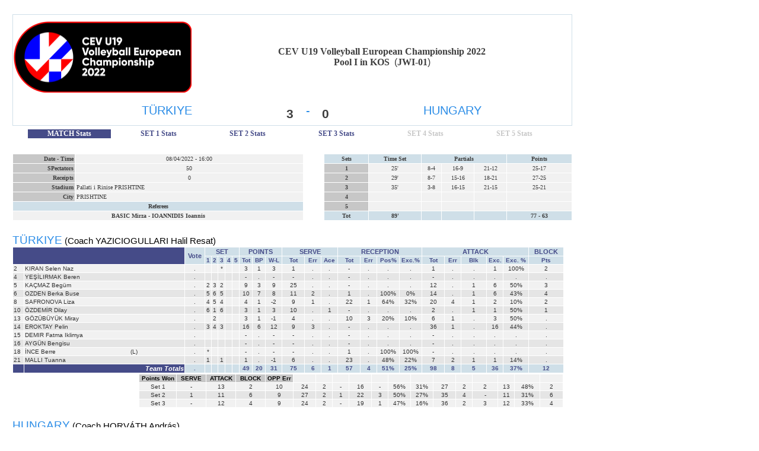

--- FILE ---
content_type: text/html; charset=utf-8
request_url: https://www-old.cev.eu/Competition-Area/MatchStatistics.aspx?ID=61045
body_size: 117186
content:



<html>
<head>
    <title>CEV - Confédération Européenne de Volleyball</title>

   <!-- Global site tag (gtag.js) - Google Analytics -->
    <script async src="https://www.googletagmanager.com/gtag/js?id=UA-151722702-1"></script>
    <script type="text/javascript">
        window.dataLayer = window.dataLayer || [];
        function gtag() { dataLayer.push(arguments); }
        gtag('js', new Date());

        gtag('config', 'UA-151722702-1');
    </script>
    

    <style type="text/css">
	    body{ 
			    margin:				0px;
			    padding:			0px;
			    font-family:		Arial, Tahoma, Verdana, Helvetica, sans-serif;
			    font-size:			10px;
			    color:				#3e3e3e;
			    font-weight:		normal;
			    background:			#ffffff; 
		    }

		table {border-collapse:	collapse;}

		img{border:	0px;}

        h1 {
	        font-size:			20px;
	        font-weight:		normal;
	        color:				#2c8de7;
        }
        h1 a {color: #2c8de7; text-decoration:none;}
        h1 a:hover {color: #2c8de7; text-decoration:underline;}

        .left {text-align:left;}
        .right {text-align:right;}
        .center {text-align:center;}
        .fleft {float:left; display:inline;}
        .fright {float:right; display:inline;}

        /* Stili per Menu */
        .SetMenuItem_Selected
        {
	        font-weight: bold;
	        font-size: 12px;
	        vertical-align: middle;
	        font-family: Verdana;
            color: #ffffff; 
            background-color: #454b88; 
            text-align: center;
            text-decoration: none;
        }
        .SetMenuItem_Enabled
        {
	        font-weight: bold;
	        font-size: 12px;
	        vertical-align: middle;
	        font-family: Verdana;
            color: #454b88;  
            text-align: center;
            text-decoration: none;
        }
        .SetMenuItem_Disabled
        {
	        font-weight: bold;
	        font-size: 12px;
	        vertical-align: middle;
	        font-family: Verdana;
            color: #c7c7c7;  
            text-align: center;
            text-decoration: none;
        }

        /* Stili per Legenda */
        .Legenda
        {
	        border-right: #F1F1F1 1px solid;
	        border-top: #F1F1F1 1px solid;
	        border-left: #F1F1F1 1px solid;
	        border-bottom: #F1F1F1 1px solid;
	        background-color: #F1F1F1;
        }
        .Legenda_td_High
        {
	        font-weight: bold;
	        font-size: 10px;
	        vertical-align: middle;
	        font-family: Verdana;
	        border-style: Solid;
	        border-color: White;
	        border-width: 1px;
	        background-color: #c7c7c7;
        }
        .Legenda_td_Header
        {
	        font-weight: bold;
	        font-size: 10px;
	        vertical-align: middle;
	        font-family: Verdana;
	        text-align: center;
	        border-style: Solid;
	        border-color: White;
	        border-width: 1px;
	        background-color: #CFDFE8;
        }
        .Legenda_td_Low
        {
	        font-size: 10px;
	        vertical-align: middle;
	        font-family: Verdana;
	        border-style: Solid;
	        border-color: White;
	        border-width: 1px;
	        background-color: #F1F1F1;
        }

        /* Stili per Tabellino */
        .TabResults
        {
	        border-right: white 1px solid;
	        border-top: white 1px solid;
	        border-left: white 1px solid;
	        border-bottom: white 1px solid;
	        background-color: white;
        }
        .TabResults_Value
        {
	        font-size: 10px;
        }
        .TabResults_td_High
        {
	        font-weight: bold;
	        font-size: 10px;
	        vertical-align: middle;
	        font-family: Verdana;
	        border-style: Solid;
	        border-color: White;
	        border-width: 1px;
	        background-color: #c7c7c7;
        }
        .TabResults_td_High_GoldenSet
        {
	        font-weight: bold;
	        font-size: 10px;
	        vertical-align: middle;
	        font-family: Verdana;
	        border-style: Solid;
	        border-color: White;
	        border-width: 1px;
	        background-color: #deda9b;
        }
        .TabResults_td_Header
        {
	        font-weight: bold;
	        font-size: 10px;
	        vertical-align: middle;
	        font-family: Verdana;
	        text-align: center;
	        border-style: Solid;
	        border-color: White;
	        border-width: 1px;
	        background-color: #CFDFE8;
        }
        .TabResults_td_Low
        {
	        font-size: 10px;
	        vertical-align: middle;
	        font-family: Verdana;
	        border-style: Solid;
	        border-color: White;
	        border-width: 1px;
	        background-color: #F1F1F1;
        }
        .TabResults_td_Low_GoldenSet
        {
	        font-size: 10px;
	        vertical-align: middle;
	        font-family: Verdana;
	        border-style: Solid;
	        border-color: White;
	        border-width: 1px;
	        background-color: #f0eba7;
        }
        .TabResults_Team
        {
	        font-weight: bold;
	        font-size: 12pt;
	        font-family: Verdana;
        }
        .TabResults_Result
        {
           font-size:	20px;
	        font-weight: bold;
	        color:	 #000000;
        }
        .TabResults_SubTitle
        {
           font-size:	12px;
	        font-weight: bold;
	        color:	 #000000;
        }
        .TabResults_NomeSquadra {
	        font-size:			20px;
	        font-weight:		normal;
	        color:				#2c8de7;
        }
        .TabResults_Label
        {
	        text-align: center;
	        font-weight: bold;
        }
        .Tabellino_NomeSquadra
        {
	        font-size:			19px;
	        font-weight:		normal;
	        color:				#2c8de7;
        }
        .Tabellino_NomeAllenatore
        {
	        font-size:			15px;
	        font-weight:		normal;
	        color:				#000000;
        }
        .CompetLogo {
    max-height: 120px;
    max-width: 300px;
    min-height: 90px;
    min-width : 10px;
    height: 120px;
}
	</style>
</head>
<body>
 <form method="post" action="./MatchStatistics.aspx?ID=61045" id="Form1">
<div class="aspNetHidden">
<input type="hidden" name="__VIEWSTATE" id="__VIEWSTATE" value="JiW7rsnl47lCQD3w/Ff7G6BMnyTy+BrNpyMbj+pJ4HKeJD/cnE+W5VNPA27ulT4wL0kgtDQhc40gqD9Bqke8gu0h+lT8l30LCkUl23FpgSXz12eX7PXSHUQCZqgYqZUTpvuP6io/9fP3FDy9J/AXpMxpx79xjXgR6ar1J9BP+r9esWLBjW7Yu0bWmpz5bPQNwxl7+GTzFjbYsRsLgt9VFYyydiYb1zBZKJBExxachLqyFgtNgqxkBkLrjr3O68xMaNjoA4qV1pL/f1WuzI4KbQ==" />
</div>

<div class="aspNetHidden">

	<input type="hidden" name="__VIEWSTATEGENERATOR" id="__VIEWSTATEGENERATOR" value="927C70B6" />
</div>
	  <div style="padding:20px; text-align: left;">
         <div style=" text-align:center;"> 
            <div id="Info_Partita">
	
                   <table id="Table1" border="0" cellpadding="1" cellspacing="0" width="930">
		<tr>
			<td colspan="2"><img src="../images/spacer.gif" height="1" width="470" alt="" /></td>
			<td><img src="../images/spacer.gif" height="1" width="30" alt="" /></td>
			<td colspan="2"><img src="../images/spacer.gif" height="1" width="310" alt="" /></td>
		</tr>
		<tr>
			<td colspan="5">
                                <table border="0" width="930" style="border-color: #CFDFE8; border-width: 1px; border-style: Solid;" cellpadding="0" cellpadding="0">
                                    <tr>
                                        <td>
                                            <table border="0" width="930" cellpadding="0" cellspacing="0">
                                                <tr>
                                                    <td class="TabResults_td_Title"><img src="../images/spacer.gif" height="10" width="250" alt="" /></td>
                                                    <td class="TabResults_td_Title"><img src="../images/spacer.gif" height="10" width="150" alt="" /></td>                                
                                                    <td class="TabResults_td_Title"><img src="../images/spacer.gif" height="10" width="30" alt="" /></td>
                                                    <td class="TabResults_td_Title"><img src="../images/spacer.gif" height="10" width="30" alt="" /></td>
                                                    <td class="TabResults_td_Title"><img src="../images/spacer.gif" height="10" width="30" alt="" /></td>
                                                    <td class="TabResults_td_Title"><img src="../images/spacer.gif" height="10" width="150" alt="" /></td>                                
                                                    <td class="TabResults_td_Title"><img src="../images/spacer.gif" height="10" width="250" alt="" /></td>
                                                </tr>
                                                <tr>
								                    <td colspan="1" valign="middle" class="TabResults_td_Title" align="center" >
									                    <table cellspacing="0" id="FormView1" style="border-collapse:collapse;">
				<tr>
					<td colspan="2">
                                                                <img class="CompetLogo" src="https://www-old.cev.eu/Modules/CompetitionLogos_300_120.aspx?ID=1347" align="absmiddle" />
                                                            </td>
				</tr>
			</table>
                                                     </td>
                                                     <td colspan="6" valign="middle" class="TabResults_td_Title" align="center" >
                                                        <span id="L_MatchInfo" class="TabResults_Team">CEV U19 Volleyball European Championship 2022<br>Pool I in KOS</span>&nbsp;&nbsp;(<span id="L_MatchFederationNumber" class="TabResults_Team">JWI-01</span>)
                                                    </td>
                                                </tr>
                                                <tr><td colspan="7">&nbsp;</td></tr>
                                                <tr>
                                                    <td colspan="7">
                                                        <!-- VARIABILI NASCOSTE -->
                                                        
                                                        
                                                        
                                                        
                                                        
                                                        
                                                    </td>
                                                </tr>                                                                                            
                                                <tr>
                                                    <td align="right"><h1><span id="L_HomeTeam">TÜRKIYE</span></h1></td>
                                                    <td align="right">
                                                                                                            
                                                    </td>                                
                                                    <td align="center"><span id="L_WonSetHome" class="TabResults_Result_Big" style="font-size:16pt;font-weight:bold;">3</span></td>
                                                    <td align="center"><h1>&nbsp;-&nbsp;</h1></td>
                                                    <td align="center"><span id="L_WonSetGuest" class="TabResults_Result_Big" style="font-size:16pt;font-weight:bold;">0</span></td>
                                                    <td align="left">
                                                        
                                                    </td>                                
                                                    <td align="left"><h1><span id="L_GuestTeam">HUNGARY</span></h1></td>
                                                </tr>
                                                                                              
                                            </table>
                                        </td>
                                    </tr>
                                </table>
                            </td>
		</tr>
		<tr>
			<td colspan="5" align="center">
                                <table border="0" width="900" cellpadding="4" cellpadding="0">
                                    <tr>
                                        <td><a id="HL_Match" class="SetMenuItem_Selected" href="MatchStatistics.aspx?ID=61045&amp;setN=0" style="display:inline-block;width:140px;">MATCH Stats</a></td>
                                        <td><a id="HL_Set1" class="SetMenuItem_Enabled" href="MatchStatistics.aspx?ID=61045&amp;setN=1" style="display:inline-block;width:140px;">SET 1 Stats</a></td>
                                        <td><a id="HL_Set2" class="SetMenuItem_Enabled" href="MatchStatistics.aspx?ID=61045&amp;setN=2" style="display:inline-block;width:140px;">SET 2 Stats</a></td>
                                        <td><a id="HL_Set3" class="SetMenuItem_Enabled" href="MatchStatistics.aspx?ID=61045&amp;setN=3" style="display:inline-block;width:140px;">SET 3 Stats</a></td>
                                        <td><a id="HL_Set4" class="SetMenuItem_Disabled" style="display:inline-block;width:140px;">SET 4 Stats</a></td>
                                        <td><a id="HL_Set5" class="SetMenuItem_Disabled" style="display:inline-block;width:140px;">SET 5 Stats</a></td>
                                    </tr>
                                </table>
                            </td>
		</tr>
		<tr>
			<td colspan="3">&nbsp;</td>
		</tr>
		<tr>
			<td colspan="2" style="width:470px" valign="top" align="center">
                                <table id="Tabellino" class="TabResults" width="100%"  border="0" cellspacing="1" cellpadding="2">
                                    <tr>
                                      <th style="width:100px" class="TabResults_td_High" align="right"><span id="Label9">Date</span>&nbsp;-&nbsp;<span id="Label10">Time</span></th>
                                      <td style="width:195px" class="TabResults_td_Low" colspan="3" align="center"><span id="L_MatchDate">08/04/2022</span>&nbsp;-&nbsp;<span id="L_MatchHour">16:00</span></td>
                                      </tr>
                                    <tr id="SpecRow">
				<th class="TabResults_td_High" align="right"><span id="Label11">SPectators</span></th>
				<td class="TabResults_td_Low" colspan="3" align="center"><span id="L_Spettatori">50</span></td>
			</tr>
			
                                    <tr>
                                     <th class="TabResults_td_High" align="right"><span id="Label12">Receipts</span></th>
                                    <td class="TabResults_td_Low" colspan="3" align="center"><span id="L_Incasso">0</span></td>
                                    </tr>
                                    <tr>
                                      <td class="TabResults_td_High" align="right"><span id="Label13">Stadium</span></td>
                                      <td class="TabResults_td_Low" colspan="3" align="left"><span id="L_Impianto">Pallati i Rinise PRISHTINE</span></td>
                                    </tr>
                                    <tr>
                                      <td class="TabResults_td_High" align="right"><span id="Label15">City</span></td>
                                      <td class="TabResults_td_Low" colspan="3" align="left"><span id="L_Citta">PRISHTINE</span></td>
                                    </tr>
                                    <tr>
                                      <td class="TabResults_td_Header" colspan="4" align="right"><span id="Label16">Referees</span></td>
                                     </tr>
                                    <tr>
                                     <td class="TabResults_td_Low" colspan="4"  align="center"><b><span id="L_Arbitro1">BASIC Mirza</span> - <span id="L_Arbitro2">IOANNIDIS Ioannis</span></b></td>
                                     </tr>
                                </table>
                            </td>
			<td style="width:30px">&nbsp;</td>
			<td colspan="2" style="width:400px" valign="top" align="center">
                                <table id="TabResults" class="TabResults" width="100%" align="left" border="0" cellpadding="2" cellspacing="1" bordercolor ="#ffffff">
				<tr>
					<td class="TabResults_td_Header" align="center"><span id="Label5" title="Points in the 1st set" class="TabResults_Label" style="display:inline-block;width:50px;">Sets</span></td>
					<td class="TabResults_td_Header" align="center"><span id="Label6" class="Label" style="display:inline-block;width:60px;">Time Set</span></td>
					<td class="TabResults_td_Header" colspan="3" align="center"><span id="Label14" class="TabResults_Label" style="display:inline-block;width:100px;">Partials</span></td>
					<td class="TabResults_td_Header" align="center"><span id="Label8" class="TabResults_Label" style="display:inline-block;width:75px;">Points</span></td>
				</tr>
				<tr>
					<td class="TabResults_td_High" align="center"><span id="Label37" title="Points in the 1st set" class="TabResults_Label">1</span></td>
					<td class="TabResults_td_Low" align="center"><span id="L_TimeSet1" class="Label">25'</span></td>
					<td class="TabResults_td_Low" align="center"><span id="L_Par11">8-4</span></td>
					<td class="TabResults_td_Low" align="center"><span id="L_Par12">16-9</span></td>
					<td class="TabResults_td_Low" align="center"><span id="L_Par13">21-12</span></td>
					<td class="TabResults_td_Low" align="center"><span id="L_Set1">25-17</span></td>
				</tr>
				<tr>
					<td class="TabResults_td_High" align="center"><span id="Label1" title="Points in the 1st set" class="TabResults_Label">2</span></td>
					<td class="TabResults_td_Low" align="center"><span id="L_TimeSet2" class="Label">29'</span></td>
					<td class="TabResults_td_Low" align="center"><span id="L_Par21">8-7</span></td>
					<td class="TabResults_td_Low" align="center"><span id="L_Par22">15-16</span></td>
					<td class="TabResults_td_Low" align="center"><span id="L_Par23">18-21</span></td>
					<td class="TabResults_td_Low" align="center"><span id="L_Set2">27-25</span></td>
				</tr>
				<tr>
					<td class="TabResults_td_High" align="center"><span id="Label4" title="Points in the 1st set" class="TabResults_Label">3</span></td>
					<td class="TabResults_td_Low" align="center"><span id="L_TimeSet3" class="Label">35'</span></td>
					<td class="TabResults_td_Low" align="center"><span id="L_Par31">3-8</span></td>
					<td class="TabResults_td_Low" align="center"><span id="L_Par32">16-15</span></td>
					<td class="TabResults_td_Low" align="center"><span id="L_Par33">21-15</span></td>
					<td class="TabResults_td_Low" align="center"><span id="L_Set3">25-21</span></td>
				</tr>
				<tr id="QuartoSet_RowSet">
					<td class="TabResults_td_High" align="center"><span id="Label7" title="Points in the 1st set" class="TabResults_Label">4</span></td>
					<td class="TabResults_td_Low" align="center"><span id="L_TimeSet4" class="Label"></span></td>
					<td class="TabResults_td_Low" align="center"><span id="L_Par41"></span></td>
					<td class="TabResults_td_Low" align="center"><span id="L_Par42"></span></td>
					<td class="TabResults_td_Low" align="center"><span id="L_Par43"></span></td>
					<td class="TabResults_td_Low" align="center"><span id="L_Set4"></span></td>
				</tr>
				<tr id="QuintoSet_RowSet">
					<td class="TabResults_td_High" align="center"><span id="Label2" title="Points in the 1st set" class="TabResults_Label">5</span></td>
					<td class="TabResults_td_Low" align="center"><span id="L_TimeSet5" class="Label"></span></td>
					<td class="TabResults_td_Low" align="center"><span id="L_Par51"></span></td>
					<td class="TabResults_td_Low" align="center"><span id="L_Par52"></span></td>
					<td class="TabResults_td_Low" align="center"><span id="L_Par53"></span></td>
					<td class="TabResults_td_Low" align="center"><span id="L_Set5"></span></td>
				</tr>
				<tr>
					<td class="TabResults_td_Header" align="center"><span id="Label3" title="Total Points" class="TabResults_Label">Tot</span></td>
					<td class="TabResults_td_Header" align="center"><span id="L_TimeSetTot" class="Label">89'</span></td>
					<td class="TabResults_td_Header"></td>
					<td class="TabResults_td_Header"></td>
					<td class="TabResults_td_Header"></td>
					<td class="TabResults_td_Header" align="center"><span id="L_Tot" class="TabResults_Label">77 - 63</span></td>
				</tr>
			</table>
			
                            </td>
		</tr>
	</table>
	
            
</div> 
          </div>
         <div style="text-align:center;">  
            <table id="TabInfo" border="0" cellpadding="1" cellspacing="0" width="930" bordercolor ="#ffffff">
	<tr>
		<td colspan="6" style="width:20px; height:20px;">&nbsp;</td>
	</tr>
	<tr>
		<td colspan="6" align="center">
                  <table cellpadding="0" cellspacing="0" border="0">
                    <tr>
                      <td align="left">
                        <span id="Nome_Casa" class="Tabellino_NomeSquadra">TÜRKIYE</span>&nbsp;<span id="Coach_Casa" class="Tabellino_NomeAllenatore">(Coach YAZICIOGULLARI Halil Resat)</span>
                      </td>
                    </tr>
                    <tr>
                      <td>
                        <div>
			<table class="bordo_do" cellspacing="0" cellpadding="1" align="Center" rules="all" bordercolor ="#ffffff" border="1" id="GV_elenco_casa" style="background-color:White;font-size:10px;width:930px;border-collapse:collapse;">
				<tr>
					<td align="center" colspan="2" rowspan="2" style="color:White;background-color:#454B88;font-size:10pt;font-weight:bold;"></td><td align="center" colspan="1" rowspan="2" style="color:#454B88;background-color:#CFDFE8;font-size:8pt;font-weight:bold;">Vote</td><td class="bordo_dx" align="center" colspan="5" rowspan="1" style="color:#454B88;background-color:#CFDFE8;font-size:8pt;font-weight:bold;">SET</td><td class="bordo_dx" align="center" colspan="3" rowspan="1" style="color:#454B88;background-color:#CFDFE8;font-size:8pt;font-weight:bold;">POINTS</td><td class="bordo_dx" align="center" colspan="3" rowspan="1" style="color:#454B88;background-color:#CFDFE8;font-size:8pt;font-weight:bold;">SERVE</td><td class="bordo_dx" align="center" colspan="4" rowspan="1" style="color:#454B88;background-color:#CFDFE8;font-size:8pt;font-weight:bold;">RECEPTION</td><td class="bordo_dx" align="center" colspan="5" rowspan="1" style="color:#454B88;background-color:#CFDFE8;font-size:8pt;font-weight:bold;">ATTACK</td><td align="center" colspan="1" rowspan="1" style="color:#454B88;background-color:#CFDFE8;font-size:8pt;font-weight:bold;">BLOCK</td>
				</tr><tr>
					<td align="center" colspan="1" rowspan="1" style="color:#454B88;background-color:#CFDFE8;font-weight:bold;">1</td><td align="center" colspan="1" rowspan="1" style="color:#454B88;background-color:#CFDFE8;font-weight:bold;">2</td><td align="center" colspan="1" rowspan="1" style="color:#454B88;background-color:#CFDFE8;font-weight:bold;">3</td><td align="center" colspan="1" rowspan="1" style="color:#454B88;background-color:#CFDFE8;font-weight:bold;">4</td><td class="bordo_dx" align="center" colspan="1" rowspan="1" style="color:#454B88;background-color:#CFDFE8;font-weight:bold;">5</td><td align="center" colspan="1" rowspan="1" style="color:#454B88;background-color:#CFDFE8;font-weight:bold;">Tot</td><td align="center" colspan="1" rowspan="1" style="color:#454B88;background-color:#CFDFE8;font-weight:bold;">BP</td><td class="bordo_dx" align="center" colspan="1" rowspan="1" style="color:#454B88;background-color:#CFDFE8;font-weight:bold;">W-L</td><td align="center" colspan="1" rowspan="1" style="color:#454B88;background-color:#CFDFE8;font-weight:bold;">Tot</td><td align="center" colspan="1" rowspan="1" style="color:#454B88;background-color:#CFDFE8;font-weight:bold;">Err</td><td class="bordo_dx" align="center" colspan="1" rowspan="1" style="color:#454B88;background-color:#CFDFE8;font-weight:bold;">Ace</td><td align="center" colspan="1" rowspan="1" style="color:#454B88;background-color:#CFDFE8;font-weight:bold;">Tot</td><td align="center" colspan="1" rowspan="1" style="color:#454B88;background-color:#CFDFE8;font-weight:bold;">Err</td><td align="center" colspan="1" rowspan="1" style="color:#454B88;background-color:#CFDFE8;font-weight:bold;">Pos%</td><td class="bordo_dx" align="center" colspan="1" rowspan="1" style="color:#454B88;background-color:#CFDFE8;font-weight:bold;">Exc.%</td><td align="center" colspan="1" rowspan="1" style="color:#454B88;background-color:#CFDFE8;font-weight:bold;">Tot</td><td align="center" colspan="1" rowspan="1" style="color:#454B88;background-color:#CFDFE8;font-weight:bold;">Err</td><td align="center" colspan="1" rowspan="1" style="color:#454B88;background-color:#CFDFE8;font-weight:bold;">Blk</td><td align="center" colspan="1" rowspan="1" style="color:#454B88;background-color:#CFDFE8;font-weight:bold;">Exc.</td><td class="bordo_dx" align="center" colspan="1" rowspan="1" style="color:#454B88;background-color:#CFDFE8;font-weight:bold;">Exc. %</td><td align="center" colspan="1" rowspan="1" style="color:#454B88;background-color:#CFDFE8;font-weight:bold;">Pts</td>
				</tr><tr onmouseover="this.originalstyle=this.style.backgroundColor;this.style.backgroundColor=&#39;LightBlue&#39;;" onmouseout="this.style.backgroundColor=this.originalstyle;" style="color:#333333;background-color:#F1F1F1;border-color:White;border-width:1px;border-style:Solid;">
					<td>2</td><td align="left">
                                <span id="GV_elenco_casa_L_Nome_0" style="display:inline-block;width:175px;">KIRAN Selen Naz</span>
                                <span id="GV_elenco_casa_L_libero_0" style="display:inline-block;width:25px;"></span>                              
                              </td><td align="center">.</td><td align="center"></td><td align="center"></td><td align="center">*</td><td align="center"></td><td class="bordo_dx" align="center"></td><td align="center">
                                <span id="GV_elenco_casa_L_PointsTot_0">3</span>
                              </td><td align="center">1</td><td class="bordo_dx" align="center">
                                <span id="GV_elenco_casa_L_VP_0">3</span>
                              </td><td align="center" style="width:35px;">
                                <span id="GV_elenco_casa_L_ServeTot_0">1</span>
                              </td><td align="center" style="width:25px;">.</td><td class="bordo_dx" align="center" style="width:25px;">.</td><td align="center" style="width:35px;">
                                <span id="GV_elenco_casa_L_RecTot_0">-</span>
                              </td><td align="center" style="width:25px;">.</td><td align="center" style="width:35px;">
                                <span id="GV_elenco_casa_L_RecPos0_0">.</span>
                                
                              </td><td class="bordo_dx" align="center" style="width:35px;">
                                <span id="GV_elenco_casa_L_RecPerf0_0">.</span>
                                
                              </td><td align="center" style="width:35px;">
                                <span id="GV_elenco_casa_L_SpikeTot_0">1</span>
                              </td><td align="center" style="width:25px;">.</td><td align="center" style="width:40px;">.</td><td align="center" style="width:25px;">1</td><td class="bordo_dx" align="center" style="width:40px;">
                                
                                <span id="GV_elenco_casa_L_SpikePos_0">100%</span>
                              </td><td align="center" style="width:25px;">2</td>
				</tr><tr onmouseover="this.originalstyle=this.style.backgroundColor;this.style.backgroundColor=&#39;LightBlue&#39;;" onmouseout="this.style.backgroundColor=this.originalstyle;" style="color:#333333;background-color:#E5E5E5;border-color:White;border-width:1px;border-style:Solid;">
					<td>4</td><td align="left">
                                <span id="GV_elenco_casa_L_Nome_1" style="display:inline-block;width:175px;">YEŞİLIRMAK Beren</span>
                                <span id="GV_elenco_casa_L_libero_1" style="display:inline-block;width:25px;"></span>                              
                              </td><td align="center">.</td><td align="center"></td><td align="center"></td><td align="center"></td><td align="center"></td><td class="bordo_dx" align="center"></td><td align="center">
                                <span id="GV_elenco_casa_L_PointsTot_1">-</span>
                              </td><td align="center">.</td><td class="bordo_dx" align="center">
                                <span id="GV_elenco_casa_L_VP_1">-</span>
                              </td><td align="center" style="width:35px;">
                                <span id="GV_elenco_casa_L_ServeTot_1">-</span>
                              </td><td align="center" style="width:25px;">.</td><td class="bordo_dx" align="center" style="width:25px;">.</td><td align="center" style="width:35px;">
                                <span id="GV_elenco_casa_L_RecTot_1">-</span>
                              </td><td align="center" style="width:25px;">.</td><td align="center" style="width:35px;">
                                <span id="GV_elenco_casa_L_RecPos0_1">.</span>
                                
                              </td><td class="bordo_dx" align="center" style="width:35px;">
                                <span id="GV_elenco_casa_L_RecPerf0_1">.</span>
                                
                              </td><td align="center" style="width:35px;">
                                <span id="GV_elenco_casa_L_SpikeTot_1">-</span>
                              </td><td align="center" style="width:25px;">.</td><td align="center" style="width:40px;">.</td><td align="center" style="width:25px;">.</td><td class="bordo_dx" align="center" style="width:40px;">
                                <span id="GV_elenco_casa_L_SpikePos0_1">.</span>
                                
                              </td><td align="center" style="width:25px;">.</td>
				</tr><tr onmouseover="this.originalstyle=this.style.backgroundColor;this.style.backgroundColor=&#39;LightBlue&#39;;" onmouseout="this.style.backgroundColor=this.originalstyle;" style="color:#333333;background-color:#F1F1F1;border-color:White;border-width:1px;border-style:Solid;">
					<td>5</td><td align="left">
                                <span id="GV_elenco_casa_L_Nome_2" style="display:inline-block;width:175px;">KAÇMAZ Begüm</span>
                                <span id="GV_elenco_casa_L_libero_2" style="display:inline-block;width:25px;"></span>                              
                              </td><td align="center">.</td><td align="center">
                                <span id="GV_elenco_casa_L_PosSet1_2">2</span>
                              </td><td align="center">
                                <span id="GV_elenco_casa_L_PosSet2_2">3</span>
                              </td><td align="center">
                                <span id="GV_elenco_casa_L_PosSet3_2">2</span>
                              </td><td align="center"></td><td class="bordo_dx" align="center"></td><td align="center">
                                <span id="GV_elenco_casa_L_PointsTot_2">9</span>
                              </td><td align="center">3</td><td class="bordo_dx" align="center">
                                <span id="GV_elenco_casa_L_VP_2">9</span>
                              </td><td align="center" style="width:35px;">
                                <span id="GV_elenco_casa_L_ServeTot_2">25</span>
                              </td><td align="center" style="width:25px;">.</td><td class="bordo_dx" align="center" style="width:25px;">.</td><td align="center" style="width:35px;">
                                <span id="GV_elenco_casa_L_RecTot_2">-</span>
                              </td><td align="center" style="width:25px;">.</td><td align="center" style="width:35px;">
                                <span id="GV_elenco_casa_L_RecPos0_2">.</span>
                                
                              </td><td class="bordo_dx" align="center" style="width:35px;">
                                <span id="GV_elenco_casa_L_RecPerf0_2">.</span>
                                
                              </td><td align="center" style="width:35px;">
                                <span id="GV_elenco_casa_L_SpikeTot_2">12</span>
                              </td><td align="center" style="width:25px;">.</td><td align="center" style="width:40px;">1</td><td align="center" style="width:25px;">6</td><td class="bordo_dx" align="center" style="width:40px;">
                                
                                <span id="GV_elenco_casa_L_SpikePos_2">50%</span>
                              </td><td align="center" style="width:25px;">3</td>
				</tr><tr onmouseover="this.originalstyle=this.style.backgroundColor;this.style.backgroundColor=&#39;LightBlue&#39;;" onmouseout="this.style.backgroundColor=this.originalstyle;" style="color:#333333;background-color:#E5E5E5;border-color:White;border-width:1px;border-style:Solid;">
					<td>6</td><td align="left">
                                <span id="GV_elenco_casa_L_Nome_3" style="display:inline-block;width:175px;">OZDEN Berka Buse</span>
                                <span id="GV_elenco_casa_L_libero_3" style="display:inline-block;width:25px;"></span>                              
                              </td><td align="center">.</td><td align="center">
                                <span id="GV_elenco_casa_L_PosSet1_3">5</span>
                              </td><td align="center">
                                <span id="GV_elenco_casa_L_PosSet2_3">6</span>
                              </td><td align="center">
                                <span id="GV_elenco_casa_L_PosSet3_3">5</span>
                              </td><td align="center"></td><td class="bordo_dx" align="center"></td><td align="center">
                                <span id="GV_elenco_casa_L_PointsTot_3">10</span>
                              </td><td align="center">7</td><td class="bordo_dx" align="center">
                                <span id="GV_elenco_casa_L_VP_3">8</span>
                              </td><td align="center" style="width:35px;">
                                <span id="GV_elenco_casa_L_ServeTot_3">11</span>
                              </td><td align="center" style="width:25px;">2</td><td class="bordo_dx" align="center" style="width:25px;">.</td><td align="center" style="width:35px;">
                                <span id="GV_elenco_casa_L_RecTot_3">1</span>
                              </td><td align="center" style="width:25px;">.</td><td align="center" style="width:35px;">
                                
                                <span id="GV_elenco_casa_L_RecPos_3">100%</span>
                              </td><td class="bordo_dx" align="center" style="width:35px;">
                                
                                <span id="GV_elenco_casa_L_RecPerf_3">0%</span>
                              </td><td align="center" style="width:35px;">
                                <span id="GV_elenco_casa_L_SpikeTot_3">14</span>
                              </td><td align="center" style="width:25px;">.</td><td align="center" style="width:40px;">1</td><td align="center" style="width:25px;">6</td><td class="bordo_dx" align="center" style="width:40px;">
                                
                                <span id="GV_elenco_casa_L_SpikePos_3">43%</span>
                              </td><td align="center" style="width:25px;">4</td>
				</tr><tr onmouseover="this.originalstyle=this.style.backgroundColor;this.style.backgroundColor=&#39;LightBlue&#39;;" onmouseout="this.style.backgroundColor=this.originalstyle;" style="color:#333333;background-color:#F1F1F1;border-color:White;border-width:1px;border-style:Solid;">
					<td>8</td><td align="left">
                                <span id="GV_elenco_casa_L_Nome_4" style="display:inline-block;width:175px;">SAFRONOVA Liza</span>
                                <span id="GV_elenco_casa_L_libero_4" style="display:inline-block;width:25px;"></span>                              
                              </td><td align="center">.</td><td align="center">
                                <span id="GV_elenco_casa_L_PosSet1_4">4</span>
                              </td><td align="center">
                                <span id="GV_elenco_casa_L_PosSet2_4">5</span>
                              </td><td align="center">
                                <span id="GV_elenco_casa_L_PosSet3_4">4</span>
                              </td><td align="center"></td><td class="bordo_dx" align="center"></td><td align="center">
                                <span id="GV_elenco_casa_L_PointsTot_4">4</span>
                              </td><td align="center">1</td><td class="bordo_dx" align="center">
                                <span id="GV_elenco_casa_L_VP_4">-2</span>
                              </td><td align="center" style="width:35px;">
                                <span id="GV_elenco_casa_L_ServeTot_4">9</span>
                              </td><td align="center" style="width:25px;">1</td><td class="bordo_dx" align="center" style="width:25px;">.</td><td align="center" style="width:35px;">
                                <span id="GV_elenco_casa_L_RecTot_4">22</span>
                              </td><td align="center" style="width:25px;">1</td><td align="center" style="width:35px;">
                                
                                <span id="GV_elenco_casa_L_RecPos_4">64%</span>
                              </td><td class="bordo_dx" align="center" style="width:35px;">
                                
                                <span id="GV_elenco_casa_L_RecPerf_4">32%</span>
                              </td><td align="center" style="width:35px;">
                                <span id="GV_elenco_casa_L_SpikeTot_4">20</span>
                              </td><td align="center" style="width:25px;">4</td><td align="center" style="width:40px;">1</td><td align="center" style="width:25px;">2</td><td class="bordo_dx" align="center" style="width:40px;">
                                
                                <span id="GV_elenco_casa_L_SpikePos_4">10%</span>
                              </td><td align="center" style="width:25px;">2</td>
				</tr><tr onmouseover="this.originalstyle=this.style.backgroundColor;this.style.backgroundColor=&#39;LightBlue&#39;;" onmouseout="this.style.backgroundColor=this.originalstyle;" style="color:#333333;background-color:#E5E5E5;border-color:White;border-width:1px;border-style:Solid;">
					<td>10</td><td align="left">
                                <span id="GV_elenco_casa_L_Nome_5" style="display:inline-block;width:175px;">ÖZDEMİR Dilay</span>
                                <span id="GV_elenco_casa_L_libero_5" style="display:inline-block;width:25px;"></span>                              
                              </td><td align="center">.</td><td align="center">
                                <span id="GV_elenco_casa_L_PosSet1_5">6</span>
                              </td><td align="center">
                                <span id="GV_elenco_casa_L_PosSet2_5">1</span>
                              </td><td align="center">
                                <span id="GV_elenco_casa_L_PosSet3_5">6</span>
                              </td><td align="center"></td><td class="bordo_dx" align="center"></td><td align="center">
                                <span id="GV_elenco_casa_L_PointsTot_5">3</span>
                              </td><td align="center">1</td><td class="bordo_dx" align="center">
                                <span id="GV_elenco_casa_L_VP_5">3</span>
                              </td><td align="center" style="width:35px;">
                                <span id="GV_elenco_casa_L_ServeTot_5">10</span>
                              </td><td align="center" style="width:25px;">.</td><td class="bordo_dx" align="center" style="width:25px;">1</td><td align="center" style="width:35px;">
                                <span id="GV_elenco_casa_L_RecTot_5">-</span>
                              </td><td align="center" style="width:25px;">.</td><td align="center" style="width:35px;">
                                <span id="GV_elenco_casa_L_RecPos0_5">.</span>
                                
                              </td><td class="bordo_dx" align="center" style="width:35px;">
                                <span id="GV_elenco_casa_L_RecPerf0_5">.</span>
                                
                              </td><td align="center" style="width:35px;">
                                <span id="GV_elenco_casa_L_SpikeTot_5">2</span>
                              </td><td align="center" style="width:25px;">.</td><td align="center" style="width:40px;">1</td><td align="center" style="width:25px;">1</td><td class="bordo_dx" align="center" style="width:40px;">
                                
                                <span id="GV_elenco_casa_L_SpikePos_5">50%</span>
                              </td><td align="center" style="width:25px;">1</td>
				</tr><tr onmouseover="this.originalstyle=this.style.backgroundColor;this.style.backgroundColor=&#39;LightBlue&#39;;" onmouseout="this.style.backgroundColor=this.originalstyle;" style="color:#333333;background-color:#F1F1F1;border-color:White;border-width:1px;border-style:Solid;">
					<td>13</td><td align="left">
                                <span id="GV_elenco_casa_L_Nome_6" style="display:inline-block;width:175px;">GÖZÜBÜYÜK Miray</span>
                                <span id="GV_elenco_casa_L_libero_6" style="display:inline-block;width:25px;"></span>                              
                              </td><td align="center">.</td><td align="center"></td><td align="center">
                                <span id="GV_elenco_casa_L_PosSet2_6">2</span>
                              </td><td align="center"></td><td align="center"></td><td class="bordo_dx" align="center"></td><td align="center">
                                <span id="GV_elenco_casa_L_PointsTot_6">3</span>
                              </td><td align="center">1</td><td class="bordo_dx" align="center">
                                <span id="GV_elenco_casa_L_VP_6">-1</span>
                              </td><td align="center" style="width:35px;">
                                <span id="GV_elenco_casa_L_ServeTot_6">4</span>
                              </td><td align="center" style="width:25px;">.</td><td class="bordo_dx" align="center" style="width:25px;">.</td><td align="center" style="width:35px;">
                                <span id="GV_elenco_casa_L_RecTot_6">10</span>
                              </td><td align="center" style="width:25px;">3</td><td align="center" style="width:35px;">
                                
                                <span id="GV_elenco_casa_L_RecPos_6">20%</span>
                              </td><td class="bordo_dx" align="center" style="width:35px;">
                                
                                <span id="GV_elenco_casa_L_RecPerf_6">10%</span>
                              </td><td align="center" style="width:35px;">
                                <span id="GV_elenco_casa_L_SpikeTot_6">6</span>
                              </td><td align="center" style="width:25px;">1</td><td align="center" style="width:40px;">.</td><td align="center" style="width:25px;">3</td><td class="bordo_dx" align="center" style="width:40px;">
                                
                                <span id="GV_elenco_casa_L_SpikePos_6">50%</span>
                              </td><td align="center" style="width:25px;">.</td>
				</tr><tr onmouseover="this.originalstyle=this.style.backgroundColor;this.style.backgroundColor=&#39;LightBlue&#39;;" onmouseout="this.style.backgroundColor=this.originalstyle;" style="color:#333333;background-color:#E5E5E5;border-color:White;border-width:1px;border-style:Solid;">
					<td>14</td><td align="left">
                                <span id="GV_elenco_casa_L_Nome_7" style="display:inline-block;width:175px;">EROKTAY Pelin</span>
                                <span id="GV_elenco_casa_L_libero_7" style="display:inline-block;width:25px;"></span>                              
                              </td><td align="center">.</td><td align="center">
                                <span id="GV_elenco_casa_L_PosSet1_7">3</span>
                              </td><td align="center">
                                <span id="GV_elenco_casa_L_PosSet2_7">4</span>
                              </td><td align="center">
                                <span id="GV_elenco_casa_L_PosSet3_7">3</span>
                              </td><td align="center"></td><td class="bordo_dx" align="center"></td><td align="center">
                                <span id="GV_elenco_casa_L_PointsTot_7">16</span>
                              </td><td align="center">6</td><td class="bordo_dx" align="center">
                                <span id="GV_elenco_casa_L_VP_7">12</span>
                              </td><td align="center" style="width:35px;">
                                <span id="GV_elenco_casa_L_ServeTot_7">9</span>
                              </td><td align="center" style="width:25px;">3</td><td class="bordo_dx" align="center" style="width:25px;">.</td><td align="center" style="width:35px;">
                                <span id="GV_elenco_casa_L_RecTot_7">-</span>
                              </td><td align="center" style="width:25px;">.</td><td align="center" style="width:35px;">
                                <span id="GV_elenco_casa_L_RecPos0_7">.</span>
                                
                              </td><td class="bordo_dx" align="center" style="width:35px;">
                                <span id="GV_elenco_casa_L_RecPerf0_7">.</span>
                                
                              </td><td align="center" style="width:35px;">
                                <span id="GV_elenco_casa_L_SpikeTot_7">36</span>
                              </td><td align="center" style="width:25px;">1</td><td align="center" style="width:40px;">.</td><td align="center" style="width:25px;">16</td><td class="bordo_dx" align="center" style="width:40px;">
                                
                                <span id="GV_elenco_casa_L_SpikePos_7">44%</span>
                              </td><td align="center" style="width:25px;">.</td>
				</tr><tr onmouseover="this.originalstyle=this.style.backgroundColor;this.style.backgroundColor=&#39;LightBlue&#39;;" onmouseout="this.style.backgroundColor=this.originalstyle;" style="color:#333333;background-color:#F1F1F1;border-color:White;border-width:1px;border-style:Solid;">
					<td>15</td><td align="left">
                                <span id="GV_elenco_casa_L_Nome_8" style="display:inline-block;width:175px;">DEMIR Fatma Iklimya</span>
                                <span id="GV_elenco_casa_L_libero_8" style="display:inline-block;width:25px;"></span>                              
                              </td><td align="center">.</td><td align="center"></td><td align="center"></td><td align="center"></td><td align="center"></td><td class="bordo_dx" align="center"></td><td align="center">
                                <span id="GV_elenco_casa_L_PointsTot_8">-</span>
                              </td><td align="center">.</td><td class="bordo_dx" align="center">
                                <span id="GV_elenco_casa_L_VP_8">-</span>
                              </td><td align="center" style="width:35px;">
                                <span id="GV_elenco_casa_L_ServeTot_8">-</span>
                              </td><td align="center" style="width:25px;">.</td><td class="bordo_dx" align="center" style="width:25px;">.</td><td align="center" style="width:35px;">
                                <span id="GV_elenco_casa_L_RecTot_8">-</span>
                              </td><td align="center" style="width:25px;">.</td><td align="center" style="width:35px;">
                                <span id="GV_elenco_casa_L_RecPos0_8">.</span>
                                
                              </td><td class="bordo_dx" align="center" style="width:35px;">
                                <span id="GV_elenco_casa_L_RecPerf0_8">.</span>
                                
                              </td><td align="center" style="width:35px;">
                                <span id="GV_elenco_casa_L_SpikeTot_8">-</span>
                              </td><td align="center" style="width:25px;">.</td><td align="center" style="width:40px;">.</td><td align="center" style="width:25px;">.</td><td class="bordo_dx" align="center" style="width:40px;">
                                <span id="GV_elenco_casa_L_SpikePos0_8">.</span>
                                
                              </td><td align="center" style="width:25px;">.</td>
				</tr><tr onmouseover="this.originalstyle=this.style.backgroundColor;this.style.backgroundColor=&#39;LightBlue&#39;;" onmouseout="this.style.backgroundColor=this.originalstyle;" style="color:#333333;background-color:#E5E5E5;border-color:White;border-width:1px;border-style:Solid;">
					<td>16</td><td align="left">
                                <span id="GV_elenco_casa_L_Nome_9" style="display:inline-block;width:175px;">AYGÜN Bengisu</span>
                                <span id="GV_elenco_casa_L_libero_9" style="display:inline-block;width:25px;"></span>                              
                              </td><td align="center">.</td><td align="center"></td><td align="center"></td><td align="center"></td><td align="center"></td><td class="bordo_dx" align="center"></td><td align="center">
                                <span id="GV_elenco_casa_L_PointsTot_9">-</span>
                              </td><td align="center">.</td><td class="bordo_dx" align="center">
                                <span id="GV_elenco_casa_L_VP_9">-</span>
                              </td><td align="center" style="width:35px;">
                                <span id="GV_elenco_casa_L_ServeTot_9">-</span>
                              </td><td align="center" style="width:25px;">.</td><td class="bordo_dx" align="center" style="width:25px;">.</td><td align="center" style="width:35px;">
                                <span id="GV_elenco_casa_L_RecTot_9">-</span>
                              </td><td align="center" style="width:25px;">.</td><td align="center" style="width:35px;">
                                <span id="GV_elenco_casa_L_RecPos0_9">.</span>
                                
                              </td><td class="bordo_dx" align="center" style="width:35px;">
                                <span id="GV_elenco_casa_L_RecPerf0_9">.</span>
                                
                              </td><td align="center" style="width:35px;">
                                <span id="GV_elenco_casa_L_SpikeTot_9">-</span>
                              </td><td align="center" style="width:25px;">.</td><td align="center" style="width:40px;">.</td><td align="center" style="width:25px;">.</td><td class="bordo_dx" align="center" style="width:40px;">
                                <span id="GV_elenco_casa_L_SpikePos0_9">.</span>
                                
                              </td><td align="center" style="width:25px;">.</td>
				</tr><tr onmouseover="this.originalstyle=this.style.backgroundColor;this.style.backgroundColor=&#39;LightBlue&#39;;" onmouseout="this.style.backgroundColor=this.originalstyle;" style="color:#333333;background-color:#F1F1F1;border-color:White;border-width:1px;border-style:Solid;">
					<td>18</td><td align="left">
                                <span id="GV_elenco_casa_L_Nome_10" style="display:inline-block;width:175px;">İNCE Berre</span>
                                <span id="GV_elenco_casa_L_libero_10" style="display:inline-block;width:25px;"> (L)</span>                              
                              </td><td align="center">.</td><td align="center">*</td><td align="center"></td><td align="center"></td><td align="center"></td><td class="bordo_dx" align="center"></td><td align="center">
                                <span id="GV_elenco_casa_L_PointsTot_10">-</span>
                              </td><td align="center">.</td><td class="bordo_dx" align="center">
                                <span id="GV_elenco_casa_L_VP_10">-</span>
                              </td><td align="center" style="width:35px;">
                                <span id="GV_elenco_casa_L_ServeTot_10">-</span>
                              </td><td align="center" style="width:25px;">.</td><td class="bordo_dx" align="center" style="width:25px;">.</td><td align="center" style="width:35px;">
                                <span id="GV_elenco_casa_L_RecTot_10">1</span>
                              </td><td align="center" style="width:25px;">.</td><td align="center" style="width:35px;">
                                
                                <span id="GV_elenco_casa_L_RecPos_10">100%</span>
                              </td><td class="bordo_dx" align="center" style="width:35px;">
                                
                                <span id="GV_elenco_casa_L_RecPerf_10">100%</span>
                              </td><td align="center" style="width:35px;">
                                <span id="GV_elenco_casa_L_SpikeTot_10">-</span>
                              </td><td align="center" style="width:25px;">.</td><td align="center" style="width:40px;">.</td><td align="center" style="width:25px;">.</td><td class="bordo_dx" align="center" style="width:40px;">
                                <span id="GV_elenco_casa_L_SpikePos0_10">.</span>
                                
                              </td><td align="center" style="width:25px;">.</td>
				</tr><tr onmouseover="this.originalstyle=this.style.backgroundColor;this.style.backgroundColor=&#39;LightBlue&#39;;" onmouseout="this.style.backgroundColor=this.originalstyle;" style="color:#333333;background-color:#E5E5E5;border-color:White;border-width:1px;border-style:Solid;">
					<td>21</td><td align="left">
                                <span id="GV_elenco_casa_L_Nome_11" style="display:inline-block;width:175px;">MALLI Tuanna</span>
                                <span id="GV_elenco_casa_L_libero_11" style="display:inline-block;width:25px;"></span>                              
                              </td><td align="center">.</td><td align="center">
                                <span id="GV_elenco_casa_L_PosSet1_11">1</span>
                              </td><td align="center"></td><td align="center">
                                <span id="GV_elenco_casa_L_PosSet3_11">1</span>
                              </td><td align="center"></td><td class="bordo_dx" align="center"></td><td align="center">
                                <span id="GV_elenco_casa_L_PointsTot_11">1</span>
                              </td><td align="center">.</td><td class="bordo_dx" align="center">
                                <span id="GV_elenco_casa_L_VP_11">-1</span>
                              </td><td align="center" style="width:35px;">
                                <span id="GV_elenco_casa_L_ServeTot_11">6</span>
                              </td><td align="center" style="width:25px;">.</td><td class="bordo_dx" align="center" style="width:25px;">.</td><td align="center" style="width:35px;">
                                <span id="GV_elenco_casa_L_RecTot_11">23</span>
                              </td><td align="center" style="width:25px;">.</td><td align="center" style="width:35px;">
                                
                                <span id="GV_elenco_casa_L_RecPos_11">48%</span>
                              </td><td class="bordo_dx" align="center" style="width:35px;">
                                
                                <span id="GV_elenco_casa_L_RecPerf_11">22%</span>
                              </td><td align="center" style="width:35px;">
                                <span id="GV_elenco_casa_L_SpikeTot_11">7</span>
                              </td><td align="center" style="width:25px;">2</td><td align="center" style="width:40px;">1</td><td align="center" style="width:25px;">1</td><td class="bordo_dx" align="center" style="width:40px;">
                                
                                <span id="GV_elenco_casa_L_SpikePos_11">14%</span>
                              </td><td align="center" style="width:25px;">.</td>
				</tr><tr style="color:#454B88;background-color:#CFDFE8;border-color:White;border-width:1px;border-style:Solid;font-weight:bold;">
					<td style="background-color:#454B88;"></td><td align="right" style="color:White;background-color:#454B88;font-size:8pt;font-weight:bold;font-style:italic;">Team Totals</td><td align="center">.</td><td align="center"></td><td align="center"></td><td align="center"></td><td align="center"></td><td class="bordo_dx" align="center"></td><td align="center">
                                <span id="GV_elenco_casa_L_PointsTot_12">49</span>
                              </td><td align="center">20</td><td class="bordo_dx" align="center">
                                <span id="GV_elenco_casa_L_VP_12">31</span>
                              </td><td align="center" style="width:35px;">
                                <span id="GV_elenco_casa_L_ServeTot_12">75</span>
                              </td><td align="center" style="width:25px;">6</td><td class="bordo_dx" align="center" style="width:25px;">1</td><td align="center" style="width:35px;">
                                <span id="GV_elenco_casa_L_RecTot_12">57</span>
                              </td><td align="center" style="width:25px;">4</td><td align="center" style="width:35px;">
                                
                                <span id="GV_elenco_casa_L_RecPos_12">51%</span>
                              </td><td class="bordo_dx" align="center" style="width:35px;">
                                
                                <span id="GV_elenco_casa_L_RecPerf_12">25%</span>
                              </td><td align="center" style="width:35px;">
                                <span id="GV_elenco_casa_L_SpikeTot_12">98</span>
                              </td><td align="center" style="width:25px;">8</td><td align="center" style="width:40px;">5</td><td align="center" style="width:25px;">36</td><td class="bordo_dx" align="center" style="width:40px;">
                                
                                <span id="GV_elenco_casa_L_SpikePos_12">37%</span>
                              </td><td align="center" style="width:25px;">12</td>
				</tr>
			</table>
		</div>
                      </td>
                    </tr> 
                    <tr>
                      <td align="right">
                        <table width="717" border="0">
                            <tr>
                                <td>
                                    <div>
			<table cellspacing="0" cellpadding="1" align="Center" rules="all" bordercolor ="#ffffff" border="1" id="GV_Set_Home" style="background-color:White;font-size:10px;width:716px;border-collapse:collapse;">
				<tr style="color:#454B88;background-color:#F1F1F1;font-weight:bold;height:0px;">
					<th scope="col" style="color:Black;background-color:#C7C7C7;width:60px;">Points Won</th><th scope="col" style="color:Black;background-color:#C7C7C7;width:47px;">SERVE</th><th scope="col" style="color:Black;background-color:#C7C7C7;width:47px;">ATTACK</th><th class="bordo_dx" scope="col" style="color:Black;background-color:#C7C7C7;width:47px;">BLOCK</th><th scope="col" style="color:Black;background-color:#C7C7C7;width:44px;">OPP Err</th><th scope="col">&nbsp;</th><th class="bordo_dx" scope="col">&nbsp;</th><th scope="col">&nbsp;</th><th scope="col">&nbsp;</th><th scope="col">&nbsp;</th><th class="bordo_dx" scope="col">&nbsp;</th><th scope="col">&nbsp;</th><th scope="col">&nbsp;</th><th scope="col">&nbsp;</th><th scope="col">&nbsp;</th><th class="bordo_dx" scope="col">&nbsp;</th><th scope="col">&nbsp;</th><th scope="col">&nbsp;</th>
				</tr><tr align="center" style="color:#333333;background-color:#F1F1F1;border-color:White;border-width:1px;border-style:Solid;">
					<td>
                                                        <span id="GV_Set_Home_L_SetName_0">Set</span>
                                                        <span id="GV_Set_Home_L_SetNumber_0">1</span>
                                                      </td><td>-</td><td>13</td><td class="bordo_dx">2</td><td style="width:35px;">10</td><td style="width:35px;">
                                            <span id="GV_Set_Home_L_ServeTot_0">24</span>
                                          </td><td class="bordo_dx" style="width:25px;">2</td><td style="width:25px;">-</td><td style="width:35px;">
                                            <span id="GV_Set_Home_L_RecTot_0">16</span>
                                          </td><td style="width:25px;">-</td><td class="bordo_dx" style="width:35px;">
                                            
                                            <span id="GV_Set_Home_L_RecPos_0">56%</span>
                                          </td><td style="width:35px;">
                                            
                                            <span id="GV_Set_Home_L_RecPerf_0">31%</span>
                                          </td><td style="width:35px;">
                                            <span id="GV_Set_Home_L_SpikeTot_0">27</span>
                                          </td><td style="width:25px;">2</td><td style="width:40px;">2</td><td class="bordo_dx" style="width:25px;">13</td><td style="width:40px;">
                                            
                                            <span id="GV_Set_Home_L_SpikePos_0">48%</span>
                                          </td><td style="width:36px;">2</td>
				</tr><tr align="center" style="color:#333333;background-color:#E5E5E5;border-color:White;border-width:1px;border-style:Solid;">
					<td>
                                                        <span id="GV_Set_Home_L_SetName_1">Set</span>
                                                        <span id="GV_Set_Home_L_SetNumber_1">2</span>
                                                      </td><td>1</td><td>11</td><td class="bordo_dx">6</td><td style="width:35px;">9</td><td style="width:35px;">
                                            <span id="GV_Set_Home_L_ServeTot_1">27</span>
                                          </td><td class="bordo_dx" style="width:25px;">2</td><td style="width:25px;">1</td><td style="width:35px;">
                                            <span id="GV_Set_Home_L_RecTot_1">22</span>
                                          </td><td style="width:25px;">3</td><td class="bordo_dx" style="width:35px;">
                                            
                                            <span id="GV_Set_Home_L_RecPos_1">50%</span>
                                          </td><td style="width:35px;">
                                            
                                            <span id="GV_Set_Home_L_RecPerf_1">27%</span>
                                          </td><td style="width:35px;">
                                            <span id="GV_Set_Home_L_SpikeTot_1">35</span>
                                          </td><td style="width:25px;">4</td><td style="width:40px;">-</td><td class="bordo_dx" style="width:25px;">11</td><td style="width:40px;">
                                            
                                            <span id="GV_Set_Home_L_SpikePos_1">31%</span>
                                          </td><td style="width:36px;">6</td>
				</tr><tr align="center" style="color:#333333;background-color:#F1F1F1;border-color:White;border-width:1px;border-style:Solid;">
					<td>
                                                        <span id="GV_Set_Home_L_SetName_2">Set</span>
                                                        <span id="GV_Set_Home_L_SetNumber_2">3</span>
                                                      </td><td>-</td><td>12</td><td class="bordo_dx">4</td><td style="width:35px;">9</td><td style="width:35px;">
                                            <span id="GV_Set_Home_L_ServeTot_2">24</span>
                                          </td><td class="bordo_dx" style="width:25px;">2</td><td style="width:25px;">-</td><td style="width:35px;">
                                            <span id="GV_Set_Home_L_RecTot_2">19</span>
                                          </td><td style="width:25px;">1</td><td class="bordo_dx" style="width:35px;">
                                            
                                            <span id="GV_Set_Home_L_RecPos_2">47%</span>
                                          </td><td style="width:35px;">
                                            
                                            <span id="GV_Set_Home_L_RecPerf_2">16%</span>
                                          </td><td style="width:35px;">
                                            <span id="GV_Set_Home_L_SpikeTot_2">36</span>
                                          </td><td style="width:25px;">2</td><td style="width:40px;">3</td><td class="bordo_dx" style="width:25px;">12</td><td style="width:40px;">
                                            
                                            <span id="GV_Set_Home_L_SpikePos_2">33%</span>
                                          </td><td style="width:36px;">4</td>
				</tr>
			</table>
		</div>
                                </td>
                            </tr>
                        </table>
                      </td>
                    </tr>
                    <tr><td style="width:5px; height:10px;">&nbsp;</td></tr>
                    <tr>
                      <td align="left">
                        <span id="Nome_Fuori" class="Tabellino_NomeSquadra">HUNGARY</span>&nbsp;<span id="Coach_Fuori" class="Tabellino_NomeAllenatore">(Coach HORVÁTH András)</span>
                      </td>
                    </tr>    
                    <tr>
                      <td>
                        <div>
			<table cellspacing="0" cellpadding="1" align="Center" rules="all" bordercolor ="#ffffff" border="1" id="GV_elenco_fuori" style="background-color:White;font-size:10px;width:930px;border-collapse:collapse;">
				<tr>
					<td align="center" colspan="2" rowspan="2" style="color:White;background-color:#454B88;font-size:10pt;font-weight:bold;"></td><td align="center" colspan="1" rowspan="2" style="color:#454B88;background-color:#CFDFE8;font-size:8pt;font-weight:bold;">Vote</td><td class="bordo_dx" align="center" colspan="5" rowspan="1" style="color:#454B88;background-color:#CFDFE8;font-size:8pt;font-weight:bold;">SET</td><td class="bordo_dx" align="center" colspan="3" rowspan="1" style="color:#454B88;background-color:#CFDFE8;font-size:8pt;font-weight:bold;">POINTS</td><td class="bordo_dx" align="center" colspan="3" rowspan="1" style="color:#454B88;background-color:#CFDFE8;font-size:8pt;font-weight:bold;">SERVE</td><td class="bordo_dx" align="center" colspan="4" rowspan="1" style="color:#454B88;background-color:#CFDFE8;font-size:8pt;font-weight:bold;">RECEPTION</td><td class="bordo_dx" align="center" colspan="5" rowspan="1" style="color:#454B88;background-color:#CFDFE8;font-size:8pt;font-weight:bold;">ATTACK</td><td align="center" colspan="1" rowspan="1" style="color:#454B88;background-color:#CFDFE8;font-size:8pt;font-weight:bold;">BLOCK</td>
				</tr><tr>
					<td align="center" colspan="1" rowspan="1" style="color:#454B88;background-color:#CFDFE8;font-weight:bold;">1</td><td align="center" colspan="1" rowspan="1" style="color:#454B88;background-color:#CFDFE8;font-weight:bold;">2</td><td align="center" colspan="1" rowspan="1" style="color:#454B88;background-color:#CFDFE8;font-weight:bold;">3</td><td align="center" colspan="1" rowspan="1" style="color:#454B88;background-color:#CFDFE8;font-weight:bold;">4</td><td class="bordo_dx" align="center" colspan="1" rowspan="1" style="color:#454B88;background-color:#CFDFE8;font-weight:bold;">5</td><td align="center" colspan="1" rowspan="1" style="color:#454B88;background-color:#CFDFE8;font-weight:bold;">Tot</td><td align="center" colspan="1" rowspan="1" style="color:#454B88;background-color:#CFDFE8;font-weight:bold;">BP</td><td class="bordo_dx" align="center" colspan="1" rowspan="1" style="color:#454B88;background-color:#CFDFE8;font-weight:bold;">W-L</td><td align="center" colspan="1" rowspan="1" style="color:#454B88;background-color:#CFDFE8;font-weight:bold;">Tot</td><td align="center" colspan="1" rowspan="1" style="color:#454B88;background-color:#CFDFE8;font-weight:bold;">Err</td><td class="bordo_dx" align="center" colspan="1" rowspan="1" style="color:#454B88;background-color:#CFDFE8;font-weight:bold;">Ace</td><td align="center" colspan="1" rowspan="1" style="color:#454B88;background-color:#CFDFE8;font-weight:bold;">Tot</td><td align="center" colspan="1" rowspan="1" style="color:#454B88;background-color:#CFDFE8;font-weight:bold;">Err</td><td align="center" colspan="1" rowspan="1" style="color:#454B88;background-color:#CFDFE8;font-weight:bold;">Pos%</td><td class="bordo_dx" align="center" colspan="1" rowspan="1" style="color:#454B88;background-color:#CFDFE8;font-weight:bold;">Exc.%</td><td align="center" colspan="1" rowspan="1" style="color:#454B88;background-color:#CFDFE8;font-weight:bold;">Tot</td><td align="center" colspan="1" rowspan="1" style="color:#454B88;background-color:#CFDFE8;font-weight:bold;">Err</td><td align="center" colspan="1" rowspan="1" style="color:#454B88;background-color:#CFDFE8;font-weight:bold;">Blk</td><td align="center" colspan="1" rowspan="1" style="color:#454B88;background-color:#CFDFE8;font-weight:bold;">Exc.</td><td class="bordo_dx" align="center" colspan="1" rowspan="1" style="color:#454B88;background-color:#CFDFE8;font-weight:bold;">Exc. %</td><td align="center" colspan="1" rowspan="1" style="color:#454B88;background-color:#CFDFE8;font-weight:bold;">Pts</td>
				</tr><tr onmouseover="this.originalstyle=this.style.backgroundColor;this.style.backgroundColor=&#39;LightBlue&#39;;" onmouseout="this.style.backgroundColor=this.originalstyle;" style="color:#333333;background-color:#F1F1F1;border-color:White;border-width:1px;border-style:Solid;">
					<td>4</td><td align="left">
                                <span id="GV_elenco_fuori_L_Nome_0" style="display:inline-block;width:175px;">ERŐSS Mirtill</span>
                                <span id="GV_elenco_fuori_L_libero_0" style="display:inline-block;width:25px;"></span>                              
                              </td><td align="center">.</td><td align="center">
                                <span id="GV_elenco_fuori_L_PosSet1_0">3</span>
                              </td><td align="center">*</td><td align="center">*</td><td align="center"></td><td class="bordo_dx" align="center"></td><td align="center">
                                <span id="GV_elenco_fuori_L_PointsTot_0">3</span>
                              </td><td align="center">1</td><td class="bordo_dx" align="center">
                                <span id="GV_elenco_fuori_L_VP_0">1</span>
                              </td><td align="center" style="width:35px;">
                                <span id="GV_elenco_fuori_L_ServeTot_0">3</span>
                              </td><td align="center" style="width:25px;">.</td><td class="bordo_dx" align="center" style="width:25px;">.</td><td align="center" style="width:35px;">
                                <span id="GV_elenco_fuori_L_RecTot_0">-</span>
                              </td><td align="center" style="width:25px;">.</td><td align="center" style="width:35px;">
                                <span id="GV_elenco_fuori_L_RecPos0_0">.</span>
                                
                              </td><td class="bordo_dx" align="center" style="width:35px;">
                                <span id="GV_elenco_fuori_L_RecPerf0_0">.</span>
                                
                              </td><td align="center" style="width:35px;">
                                <span id="GV_elenco_fuori_L_SpikeTot_0">12</span>
                              </td><td align="center" style="width:25px;">2</td><td align="center" style="width:40px;">1</td><td align="center" style="width:25px;">2</td><td class="bordo_dx" align="center" style="width:40px;">
                                
                                <span id="GV_elenco_fuori_L_SpikePos_0">17%</span>
                              </td><td align="center" style="width:25px;">1</td>
				</tr><tr onmouseover="this.originalstyle=this.style.backgroundColor;this.style.backgroundColor=&#39;LightBlue&#39;;" onmouseout="this.style.backgroundColor=this.originalstyle;" style="color:#333333;background-color:#E5E5E5;border-color:White;border-width:1px;border-style:Solid;">
					<td>5</td><td align="left">
                                <span id="GV_elenco_fuori_L_Nome_1" style="display:inline-block;width:175px;">OLCSVÁRY Dóra</span>
                                <span id="GV_elenco_fuori_L_libero_1" style="display:inline-block;width:25px;"></span>                              
                              </td><td align="center">.</td><td align="center">*</td><td align="center">
                                <span id="GV_elenco_fuori_L_PosSet2_1">3</span>
                              </td><td align="center">
                                <span id="GV_elenco_fuori_L_PosSet3_1">3</span>
                              </td><td align="center"></td><td class="bordo_dx" align="center"></td><td align="center">
                                <span id="GV_elenco_fuori_L_PointsTot_1">9</span>
                              </td><td align="center">2</td><td class="bordo_dx" align="center">
                                <span id="GV_elenco_fuori_L_VP_1">2</span>
                              </td><td align="center" style="width:35px;">
                                <span id="GV_elenco_fuori_L_ServeTot_1">8</span>
                              </td><td align="center" style="width:25px;">1</td><td class="bordo_dx" align="center" style="width:25px;">.</td><td align="center" style="width:35px;">
                                <span id="GV_elenco_fuori_L_RecTot_1">-</span>
                              </td><td align="center" style="width:25px;">.</td><td align="center" style="width:35px;">
                                <span id="GV_elenco_fuori_L_RecPos0_1">.</span>
                                
                              </td><td class="bordo_dx" align="center" style="width:35px;">
                                <span id="GV_elenco_fuori_L_RecPerf0_1">.</span>
                                
                              </td><td align="center" style="width:35px;">
                                <span id="GV_elenco_fuori_L_SpikeTot_1">28</span>
                              </td><td align="center" style="width:25px;">6</td><td align="center" style="width:40px;">2</td><td align="center" style="width:25px;">9</td><td class="bordo_dx" align="center" style="width:40px;">
                                
                                <span id="GV_elenco_fuori_L_SpikePos_1">32%</span>
                              </td><td align="center" style="width:25px;">.</td>
				</tr><tr onmouseover="this.originalstyle=this.style.backgroundColor;this.style.backgroundColor=&#39;LightBlue&#39;;" onmouseout="this.style.backgroundColor=this.originalstyle;" style="color:#333333;background-color:#F1F1F1;border-color:White;border-width:1px;border-style:Solid;">
					<td>7</td><td align="left">
                                <span id="GV_elenco_fuori_L_Nome_2" style="display:inline-block;width:175px;">RADNAI Lili</span>
                                <span id="GV_elenco_fuori_L_libero_2" style="display:inline-block;width:25px;"></span>                              
                              </td><td align="center">.</td><td align="center">
                                <span id="GV_elenco_fuori_L_PosSet1_2">4</span>
                              </td><td align="center">
                                <span id="GV_elenco_fuori_L_PosSet2_2">4</span>
                              </td><td align="center">
                                <span id="GV_elenco_fuori_L_PosSet3_2">4</span>
                              </td><td align="center"></td><td class="bordo_dx" align="center"></td><td align="center">
                                <span id="GV_elenco_fuori_L_PointsTot_2">7</span>
                              </td><td align="center">1</td><td class="bordo_dx" align="center">
                                <span id="GV_elenco_fuori_L_VP_2">3</span>
                              </td><td align="center" style="width:35px;">
                                <span id="GV_elenco_fuori_L_ServeTot_2">10</span>
                              </td><td align="center" style="width:25px;">.</td><td class="bordo_dx" align="center" style="width:25px;">.</td><td align="center" style="width:35px;">
                                <span id="GV_elenco_fuori_L_RecTot_2">22</span>
                              </td><td align="center" style="width:25px;">.</td><td align="center" style="width:35px;">
                                
                                <span id="GV_elenco_fuori_L_RecPos_2">68%</span>
                              </td><td class="bordo_dx" align="center" style="width:35px;">
                                
                                <span id="GV_elenco_fuori_L_RecPerf_2">14%</span>
                              </td><td align="center" style="width:35px;">
                                <span id="GV_elenco_fuori_L_SpikeTot_2">34</span>
                              </td><td align="center" style="width:25px;">4</td><td align="center" style="width:40px;">5</td><td align="center" style="width:25px;">6</td><td class="bordo_dx" align="center" style="width:40px;">
                                
                                <span id="GV_elenco_fuori_L_SpikePos_2">18%</span>
                              </td><td align="center" style="width:25px;">1</td>
				</tr><tr onmouseover="this.originalstyle=this.style.backgroundColor;this.style.backgroundColor=&#39;LightBlue&#39;;" onmouseout="this.style.backgroundColor=this.originalstyle;" style="color:#333333;background-color:#E5E5E5;border-color:White;border-width:1px;border-style:Solid;">
					<td>8</td><td align="left">
                                <span id="GV_elenco_fuori_L_Nome_3" style="display:inline-block;width:175px;">SZATMÁRI  Júlia Eszter</span>
                                <span id="GV_elenco_fuori_L_libero_3" style="display:inline-block;width:25px;"></span>                              
                              </td><td align="center">.</td><td align="center">
                                <span id="GV_elenco_fuori_L_PosSet1_3">5</span>
                              </td><td align="center">
                                <span id="GV_elenco_fuori_L_PosSet2_3">5</span>
                              </td><td align="center">*</td><td align="center"></td><td class="bordo_dx" align="center"></td><td align="center">
                                <span id="GV_elenco_fuori_L_PointsTot_3">5</span>
                              </td><td align="center">2</td><td class="bordo_dx" align="center">
                                <span id="GV_elenco_fuori_L_VP_3">4</span>
                              </td><td align="center" style="width:35px;">
                                <span id="GV_elenco_fuori_L_ServeTot_3">8</span>
                              </td><td align="center" style="width:25px;">1</td><td class="bordo_dx" align="center" style="width:25px;">2</td><td align="center" style="width:35px;">
                                <span id="GV_elenco_fuori_L_RecTot_3">1</span>
                              </td><td align="center" style="width:25px;">.</td><td align="center" style="width:35px;">
                                
                                <span id="GV_elenco_fuori_L_RecPos_3">100%</span>
                              </td><td class="bordo_dx" align="center" style="width:35px;">
                                
                                <span id="GV_elenco_fuori_L_RecPerf_3">0%</span>
                              </td><td align="center" style="width:35px;">
                                <span id="GV_elenco_fuori_L_SpikeTot_3">7</span>
                              </td><td align="center" style="width:25px;">.</td><td align="center" style="width:40px;">1</td><td align="center" style="width:25px;">3</td><td class="bordo_dx" align="center" style="width:40px;">
                                
                                <span id="GV_elenco_fuori_L_SpikePos_3">43%</span>
                              </td><td align="center" style="width:25px;">.</td>
				</tr><tr onmouseover="this.originalstyle=this.style.backgroundColor;this.style.backgroundColor=&#39;LightBlue&#39;;" onmouseout="this.style.backgroundColor=this.originalstyle;" style="color:#333333;background-color:#F1F1F1;border-color:White;border-width:1px;border-style:Solid;">
					<td>9</td><td align="left">
                                <span id="GV_elenco_fuori_L_Nome_4" style="display:inline-block;width:175px;">BAKSA Panna</span>
                                <span id="GV_elenco_fuori_L_libero_4" style="display:inline-block;width:25px;"> (L)</span>                              
                              </td><td align="center">.</td><td align="center">*</td><td align="center">*</td><td align="center">*</td><td align="center"></td><td class="bordo_dx" align="center"></td><td align="center">
                                <span id="GV_elenco_fuori_L_PointsTot_4">-</span>
                              </td><td align="center">.</td><td class="bordo_dx" align="center">
                                <span id="GV_elenco_fuori_L_VP_4">-</span>
                              </td><td align="center" style="width:35px;">
                                <span id="GV_elenco_fuori_L_ServeTot_4">-</span>
                              </td><td align="center" style="width:25px;">.</td><td class="bordo_dx" align="center" style="width:25px;">.</td><td align="center" style="width:35px;">
                                <span id="GV_elenco_fuori_L_RecTot_4">10</span>
                              </td><td align="center" style="width:25px;">.</td><td align="center" style="width:35px;">
                                
                                <span id="GV_elenco_fuori_L_RecPos_4">80%</span>
                              </td><td class="bordo_dx" align="center" style="width:35px;">
                                
                                <span id="GV_elenco_fuori_L_RecPerf_4">70%</span>
                              </td><td align="center" style="width:35px;">
                                <span id="GV_elenco_fuori_L_SpikeTot_4">-</span>
                              </td><td align="center" style="width:25px;">.</td><td align="center" style="width:40px;">.</td><td align="center" style="width:25px;">.</td><td class="bordo_dx" align="center" style="width:40px;">
                                <span id="GV_elenco_fuori_L_SpikePos0_4">.</span>
                                
                              </td><td align="center" style="width:25px;">.</td>
				</tr><tr onmouseover="this.originalstyle=this.style.backgroundColor;this.style.backgroundColor=&#39;LightBlue&#39;;" onmouseout="this.style.backgroundColor=this.originalstyle;" style="color:#333333;background-color:#E5E5E5;border-color:White;border-width:1px;border-style:Solid;">
					<td>10</td><td align="left">
                                <span id="GV_elenco_fuori_L_Nome_5" style="display:inline-block;width:175px;">MÄRCZ Mira Csenge</span>
                                <span id="GV_elenco_fuori_L_libero_5" style="display:inline-block;width:25px;"></span>                              
                              </td><td align="center">.</td><td align="center">
                                <span id="GV_elenco_fuori_L_PosSet1_5">6</span>
                              </td><td align="center">
                                <span id="GV_elenco_fuori_L_PosSet2_5">6</span>
                              </td><td align="center">
                                <span id="GV_elenco_fuori_L_PosSet3_5">6</span>
                              </td><td align="center"></td><td class="bordo_dx" align="center"></td><td align="center">
                                <span id="GV_elenco_fuori_L_PointsTot_5">4</span>
                              </td><td align="center">3</td><td class="bordo_dx" align="center">
                                <span id="GV_elenco_fuori_L_VP_5">2</span>
                              </td><td align="center" style="width:35px;">
                                <span id="GV_elenco_fuori_L_ServeTot_5">7</span>
                              </td><td align="center" style="width:25px;">2</td><td class="bordo_dx" align="center" style="width:25px;">1</td><td align="center" style="width:35px;">
                                <span id="GV_elenco_fuori_L_RecTot_5">-</span>
                              </td><td align="center" style="width:25px;">.</td><td align="center" style="width:35px;">
                                <span id="GV_elenco_fuori_L_RecPos0_5">.</span>
                                
                              </td><td class="bordo_dx" align="center" style="width:35px;">
                                <span id="GV_elenco_fuori_L_RecPerf0_5">.</span>
                                
                              </td><td align="center" style="width:35px;">
                                <span id="GV_elenco_fuori_L_SpikeTot_5">4</span>
                              </td><td align="center" style="width:25px;">.</td><td align="center" style="width:40px;">.</td><td align="center" style="width:25px;">2</td><td class="bordo_dx" align="center" style="width:40px;">
                                
                                <span id="GV_elenco_fuori_L_SpikePos_5">50%</span>
                              </td><td align="center" style="width:25px;">1</td>
				</tr><tr onmouseover="this.originalstyle=this.style.backgroundColor;this.style.backgroundColor=&#39;LightBlue&#39;;" onmouseout="this.style.backgroundColor=this.originalstyle;" style="color:#333333;background-color:#F1F1F1;border-color:White;border-width:1px;border-style:Solid;">
					<td>11</td><td align="left">
                                <span id="GV_elenco_fuori_L_Nome_6" style="display:inline-block;width:175px;">BÁLINT Viktória</span>
                                <span id="GV_elenco_fuori_L_libero_6" style="display:inline-block;width:25px;"></span>                              
                              </td><td align="center">.</td><td align="center"></td><td align="center">*</td><td align="center">*</td><td align="center"></td><td class="bordo_dx" align="center"></td><td align="center">
                                <span id="GV_elenco_fuori_L_PointsTot_6">-</span>
                              </td><td align="center">.</td><td class="bordo_dx" align="center">
                                <span id="GV_elenco_fuori_L_VP_6">-</span>
                              </td><td align="center" style="width:35px;">
                                <span id="GV_elenco_fuori_L_ServeTot_6">-</span>
                              </td><td align="center" style="width:25px;">.</td><td class="bordo_dx" align="center" style="width:25px;">.</td><td align="center" style="width:35px;">
                                <span id="GV_elenco_fuori_L_RecTot_6">-</span>
                              </td><td align="center" style="width:25px;">.</td><td align="center" style="width:35px;">
                                <span id="GV_elenco_fuori_L_RecPos0_6">.</span>
                                
                              </td><td class="bordo_dx" align="center" style="width:35px;">
                                <span id="GV_elenco_fuori_L_RecPerf0_6">.</span>
                                
                              </td><td align="center" style="width:35px;">
                                <span id="GV_elenco_fuori_L_SpikeTot_6">-</span>
                              </td><td align="center" style="width:25px;">.</td><td align="center" style="width:40px;">.</td><td align="center" style="width:25px;">.</td><td class="bordo_dx" align="center" style="width:40px;">
                                <span id="GV_elenco_fuori_L_SpikePos0_6">.</span>
                                
                              </td><td align="center" style="width:25px;">.</td>
				</tr><tr onmouseover="this.originalstyle=this.style.backgroundColor;this.style.backgroundColor=&#39;LightBlue&#39;;" onmouseout="this.style.backgroundColor=this.originalstyle;" style="color:#333333;background-color:#E5E5E5;border-color:White;border-width:1px;border-style:Solid;">
					<td>12</td><td align="left">
                                <span id="GV_elenco_fuori_L_Nome_7" style="display:inline-block;width:175px;">VARGA Brigitta</span>
                                <span id="GV_elenco_fuori_L_libero_7" style="display:inline-block;width:25px;"></span>                              
                              </td><td align="center">.</td><td align="center"></td><td align="center"></td><td align="center"></td><td align="center"></td><td class="bordo_dx" align="center"></td><td align="center">
                                <span id="GV_elenco_fuori_L_PointsTot_7">-</span>
                              </td><td align="center">.</td><td class="bordo_dx" align="center">
                                <span id="GV_elenco_fuori_L_VP_7">-</span>
                              </td><td align="center" style="width:35px;">
                                <span id="GV_elenco_fuori_L_ServeTot_7">-</span>
                              </td><td align="center" style="width:25px;">.</td><td class="bordo_dx" align="center" style="width:25px;">.</td><td align="center" style="width:35px;">
                                <span id="GV_elenco_fuori_L_RecTot_7">-</span>
                              </td><td align="center" style="width:25px;">.</td><td align="center" style="width:35px;">
                                <span id="GV_elenco_fuori_L_RecPos0_7">.</span>
                                
                              </td><td class="bordo_dx" align="center" style="width:35px;">
                                <span id="GV_elenco_fuori_L_RecPerf0_7">.</span>
                                
                              </td><td align="center" style="width:35px;">
                                <span id="GV_elenco_fuori_L_SpikeTot_7">-</span>
                              </td><td align="center" style="width:25px;">.</td><td align="center" style="width:40px;">.</td><td align="center" style="width:25px;">.</td><td class="bordo_dx" align="center" style="width:40px;">
                                <span id="GV_elenco_fuori_L_SpikePos0_7">.</span>
                                
                              </td><td align="center" style="width:25px;">.</td>
				</tr><tr onmouseover="this.originalstyle=this.style.backgroundColor;this.style.backgroundColor=&#39;LightBlue&#39;;" onmouseout="this.style.backgroundColor=this.originalstyle;" style="color:#333333;background-color:#F1F1F1;border-color:White;border-width:1px;border-style:Solid;">
					<td>13</td><td align="left">
                                <span id="GV_elenco_fuori_L_Nome_8" style="display:inline-block;width:175px;">RIEDER Evelin</span>
                                <span id="GV_elenco_fuori_L_libero_8" style="display:inline-block;width:25px;"></span>                              
                              </td><td align="center">.</td><td align="center">
                                <span id="GV_elenco_fuori_L_PosSet1_8">2</span>
                              </td><td align="center">
                                <span id="GV_elenco_fuori_L_PosSet2_8">2</span>
                              </td><td align="center">
                                <span id="GV_elenco_fuori_L_PosSet3_8">5</span>
                              </td><td align="center"></td><td class="bordo_dx" align="center"></td><td align="center">
                                <span id="GV_elenco_fuori_L_PointsTot_8">4</span>
                              </td><td align="center">2</td><td class="bordo_dx" align="center">
                                <span id="GV_elenco_fuori_L_VP_8">4</span>
                              </td><td align="center" style="width:35px;">
                                <span id="GV_elenco_fuori_L_ServeTot_8">14</span>
                              </td><td align="center" style="width:25px;">.</td><td class="bordo_dx" align="center" style="width:25px;">1</td><td align="center" style="width:35px;">
                                <span id="GV_elenco_fuori_L_RecTot_8">1</span>
                              </td><td align="center" style="width:25px;">.</td><td align="center" style="width:35px;">
                                
                                <span id="GV_elenco_fuori_L_RecPos_8">100%</span>
                              </td><td class="bordo_dx" align="center" style="width:35px;">
                                
                                <span id="GV_elenco_fuori_L_RecPerf_8">0%</span>
                              </td><td align="center" style="width:35px;">
                                <span id="GV_elenco_fuori_L_SpikeTot_8">4</span>
                              </td><td align="center" style="width:25px;">.</td><td align="center" style="width:40px;">.</td><td align="center" style="width:25px;">2</td><td class="bordo_dx" align="center" style="width:40px;">
                                
                                <span id="GV_elenco_fuori_L_SpikePos_8">50%</span>
                              </td><td align="center" style="width:25px;">1</td>
				</tr><tr onmouseover="this.originalstyle=this.style.backgroundColor;this.style.backgroundColor=&#39;LightBlue&#39;;" onmouseout="this.style.backgroundColor=this.originalstyle;" style="color:#333333;background-color:#E5E5E5;border-color:White;border-width:1px;border-style:Solid;">
					<td>16</td><td align="left">
                                <span id="GV_elenco_fuori_L_Nome_9" style="display:inline-block;width:175px;">RADNAI Luca</span>
                                <span id="GV_elenco_fuori_L_libero_9" style="display:inline-block;width:25px;"></span>                              
                              </td><td align="center">.</td><td align="center">*</td><td align="center">*</td><td align="center">
                                <span id="GV_elenco_fuori_L_PosSet3_9">2</span>
                              </td><td align="center"></td><td class="bordo_dx" align="center"></td><td align="center">
                                <span id="GV_elenco_fuori_L_PointsTot_9">4</span>
                              </td><td align="center">2</td><td class="bordo_dx" align="center">
                                <span id="GV_elenco_fuori_L_VP_9">3</span>
                              </td><td align="center" style="width:35px;">
                                <span id="GV_elenco_fuori_L_ServeTot_9">4</span>
                              </td><td align="center" style="width:25px;">.</td><td class="bordo_dx" align="center" style="width:25px;">1</td><td align="center" style="width:35px;">
                                <span id="GV_elenco_fuori_L_RecTot_9">-</span>
                              </td><td align="center" style="width:25px;">.</td><td align="center" style="width:35px;">
                                <span id="GV_elenco_fuori_L_RecPos0_9">.</span>
                                
                              </td><td class="bordo_dx" align="center" style="width:35px;">
                                <span id="GV_elenco_fuori_L_RecPerf0_9">.</span>
                                
                              </td><td align="center" style="width:35px;">
                                <span id="GV_elenco_fuori_L_SpikeTot_9">3</span>
                              </td><td align="center" style="width:25px;">1</td><td align="center" style="width:40px;">.</td><td align="center" style="width:25px;">1</td><td class="bordo_dx" align="center" style="width:40px;">
                                
                                <span id="GV_elenco_fuori_L_SpikePos_9">33%</span>
                              </td><td align="center" style="width:25px;">2</td>
				</tr><tr onmouseover="this.originalstyle=this.style.backgroundColor;this.style.backgroundColor=&#39;LightBlue&#39;;" onmouseout="this.style.backgroundColor=this.originalstyle;" style="color:#333333;background-color:#F1F1F1;border-color:White;border-width:1px;border-style:Solid;">
					<td>17</td><td align="left">
                                <span id="GV_elenco_fuori_L_Nome_10" style="display:inline-block;width:175px;">IMRE Zsófia</span>
                                <span id="GV_elenco_fuori_L_libero_10" style="display:inline-block;width:25px;"></span>                              
                              </td><td align="center">.</td><td align="center">
                                <span id="GV_elenco_fuori_L_PosSet1_10">1</span>
                              </td><td align="center">
                                <span id="GV_elenco_fuori_L_PosSet2_10">1</span>
                              </td><td align="center">
                                <span id="GV_elenco_fuori_L_PosSet3_10">1</span>
                              </td><td align="center"></td><td class="bordo_dx" align="center"></td><td align="center">
                                <span id="GV_elenco_fuori_L_PointsTot_10">10</span>
                              </td><td align="center">2</td><td class="bordo_dx" align="center">
                                <span id="GV_elenco_fuori_L_VP_10">5</span>
                              </td><td align="center" style="width:35px;">
                                <span id="GV_elenco_fuori_L_ServeTot_10">11</span>
                              </td><td align="center" style="width:25px;">2</td><td class="bordo_dx" align="center" style="width:25px;">1</td><td align="center" style="width:35px;">
                                <span id="GV_elenco_fuori_L_RecTot_10">24</span>
                              </td><td align="center" style="width:25px;">1</td><td align="center" style="width:35px;">
                                
                                <span id="GV_elenco_fuori_L_RecPos_10">54%</span>
                              </td><td class="bordo_dx" align="center" style="width:35px;">
                                
                                <span id="GV_elenco_fuori_L_RecPerf_10">17%</span>
                              </td><td align="center" style="width:35px;">
                                <span id="GV_elenco_fuori_L_SpikeTot_10">22</span>
                              </td><td align="center" style="width:25px;">2</td><td align="center" style="width:40px;">3</td><td align="center" style="width:25px;">9</td><td class="bordo_dx" align="center" style="width:40px;">
                                
                                <span id="GV_elenco_fuori_L_SpikePos_10">41%</span>
                              </td><td align="center" style="width:25px;">.</td>
				</tr><tr onmouseover="this.originalstyle=this.style.backgroundColor;this.style.backgroundColor=&#39;LightBlue&#39;;" onmouseout="this.style.backgroundColor=this.originalstyle;" style="color:#333333;background-color:#E5E5E5;border-color:White;border-width:1px;border-style:Solid;">
					<td>18</td><td align="left">
                                <span id="GV_elenco_fuori_L_Nome_11" style="display:inline-block;width:175px;">STANKOVICS Alinda</span>
                                <span id="GV_elenco_fuori_L_libero_11" style="display:inline-block;width:25px;"></span>                              
                              </td><td align="center">.</td><td align="center"></td><td align="center"></td><td align="center">*</td><td align="center"></td><td class="bordo_dx" align="center"></td><td align="center">
                                <span id="GV_elenco_fuori_L_PointsTot_11">-</span>
                              </td><td align="center">.</td><td class="bordo_dx" align="center">
                                <span id="GV_elenco_fuori_L_VP_11">-</span>
                              </td><td align="center" style="width:35px;">
                                <span id="GV_elenco_fuori_L_ServeTot_11">-</span>
                              </td><td align="center" style="width:25px;">.</td><td class="bordo_dx" align="center" style="width:25px;">.</td><td align="center" style="width:35px;">
                                <span id="GV_elenco_fuori_L_RecTot_11">11</span>
                              </td><td align="center" style="width:25px;">.</td><td align="center" style="width:35px;">
                                
                                <span id="GV_elenco_fuori_L_RecPos_11">91%</span>
                              </td><td class="bordo_dx" align="center" style="width:35px;">
                                
                                <span id="GV_elenco_fuori_L_RecPerf_11">64%</span>
                              </td><td align="center" style="width:35px;">
                                <span id="GV_elenco_fuori_L_SpikeTot_11">-</span>
                              </td><td align="center" style="width:25px;">.</td><td align="center" style="width:40px;">.</td><td align="center" style="width:25px;">.</td><td class="bordo_dx" align="center" style="width:40px;">
                                <span id="GV_elenco_fuori_L_SpikePos0_11">.</span>
                                
                              </td><td align="center" style="width:25px;">.</td>
				</tr><tr style="color:#454B88;background-color:#CFDFE8;border-color:White;border-width:1px;border-style:Solid;font-weight:bold;">
					<td style="background-color:#454B88;"></td><td align="right" style="color:White;background-color:#454B88;font-size:8pt;font-weight:bold;font-style:italic;">Team Totals</td><td align="center">.</td><td align="center"></td><td align="center"></td><td align="center"></td><td align="center"></td><td class="bordo_dx" align="center"></td><td align="center">
                                <span id="GV_elenco_fuori_L_PointsTot_12">46</span>
                              </td><td align="center">15</td><td class="bordo_dx" align="center">
                                <span id="GV_elenco_fuori_L_VP_12">24</span>
                              </td><td align="center" style="width:35px;">
                                <span id="GV_elenco_fuori_L_ServeTot_12">65</span>
                              </td><td align="center" style="width:25px;">6</td><td class="bordo_dx" align="center" style="width:25px;">6</td><td align="center" style="width:35px;">
                                <span id="GV_elenco_fuori_L_RecTot_12">69</span>
                              </td><td align="center" style="width:25px;">1</td><td align="center" style="width:35px;">
                                
                                <span id="GV_elenco_fuori_L_RecPos_12">70%</span>
                              </td><td class="bordo_dx" align="center" style="width:35px;">
                                
                                <span id="GV_elenco_fuori_L_RecPerf_12">30%</span>
                              </td><td align="center" style="width:35px;">
                                <span id="GV_elenco_fuori_L_SpikeTot_12">114</span>
                              </td><td align="center" style="width:25px;">15</td><td align="center" style="width:40px;">12</td><td align="center" style="width:25px;">34</td><td class="bordo_dx" align="center" style="width:40px;">
                                
                                <span id="GV_elenco_fuori_L_SpikePos_12">30%</span>
                              </td><td align="center" style="width:25px;">6</td>
				</tr>
			</table>
		</div>
                      </td>
                    </tr>   
                    <tr>
                      <td align="right">
                        <table width="717" border="0">
                            <tr>
                                <td>
                                    <div>
			<table cellspacing="0" cellpadding="1" align="Center" rules="all" bordercolor ="#ffffff" border="1" id="GV_Set_Guest" style="background-color:White;font-size:10px;width:716px;border-collapse:collapse;">
				<tr style="color:#454B88;background-color:#F1F1F1;font-weight:bold;height:0px;">
					<th scope="col" style="color:Black;background-color:#C7C7C7;width:60px;">Points Won</th><th scope="col" style="color:Black;background-color:#C7C7C7;width:47px;">SERVE</th><th scope="col" style="color:Black;background-color:#C7C7C7;width:47px;">ATTACK</th><th class="bordo_dx" scope="col" style="color:Black;background-color:#C7C7C7;width:47px;">BLOCK</th><th scope="col" style="color:Black;background-color:#C7C7C7;width:44px;">OPP Err</th><th scope="col">&nbsp;</th><th class="bordo_dx" scope="col">&nbsp;</th><th scope="col">&nbsp;</th><th scope="col">&nbsp;</th><th scope="col">&nbsp;</th><th class="bordo_dx" scope="col">&nbsp;</th><th scope="col">&nbsp;</th><th scope="col">&nbsp;</th><th scope="col">&nbsp;</th><th scope="col">&nbsp;</th><th class="bordo_dx" scope="col">&nbsp;</th><th scope="col">&nbsp;</th><th scope="col">&nbsp;</th>
				</tr><tr align="center" style="color:#333333;background-color:#F1F1F1;border-color:White;border-width:1px;border-style:Solid;">
					<td>
                                                        <span id="GV_Set_Guest_L_SetName_0">Set</span>
                                                        <span id="GV_Set_Guest_L_SetNumber_0">1</span>
                                                      </td><td>1</td><td>9</td><td class="bordo_dx">2</td><td style="width:35px;">5</td><td style="width:35px;">
                                                        <span id="GV_Set_Guest_L_ServeTot_0">18</span>
                                                      </td><td class="bordo_dx" style="width:25px;">1</td><td style="width:25px;">1</td><td style="width:35px;">
                                                        <span id="GV_Set_Guest_L_RecTot_0">22</span>
                                                      </td><td style="width:25px;">-</td><td class="bordo_dx" style="width:35px;">
                                                        
                                                        <span id="GV_Set_Guest_L_RecPos_0">45%</span>
                                                      </td><td style="width:35px;">
                                                        
                                                        <span id="GV_Set_Guest_L_RecPerf_0">18%</span>
                                                      </td><td style="width:35px;">
                                                        <span id="GV_Set_Guest_L_SpikeTot_0">31</span>
                                                      </td><td style="width:25px;">5</td><td style="width:40px;">2</td><td class="bordo_dx" style="width:25px;">9</td><td style="width:40px;">
                                                        
                                                        <span id="GV_Set_Guest_L_SpikePos_0">29%</span>
                                                      </td><td style="width:36px;">2</td>
				</tr><tr align="center" style="color:#333333;background-color:#E5E5E5;border-color:White;border-width:1px;border-style:Solid;">
					<td>
                                                        <span id="GV_Set_Guest_L_SetName_1">Set</span>
                                                        <span id="GV_Set_Guest_L_SetNumber_1">2</span>
                                                      </td><td>3</td><td>16</td><td class="bordo_dx">-</td><td style="width:35px;">6</td><td style="width:35px;">
                                                        <span id="GV_Set_Guest_L_ServeTot_1">25</span>
                                                      </td><td class="bordo_dx" style="width:25px;">3</td><td style="width:25px;">3</td><td style="width:35px;">
                                                        <span id="GV_Set_Guest_L_RecTot_1">25</span>
                                                      </td><td style="width:25px;">1</td><td class="bordo_dx" style="width:35px;">
                                                        
                                                        <span id="GV_Set_Guest_L_RecPos_1">80%</span>
                                                      </td><td style="width:35px;">
                                                        
                                                        <span id="GV_Set_Guest_L_RecPerf_1">20%</span>
                                                      </td><td style="width:35px;">
                                                        <span id="GV_Set_Guest_L_SpikeTot_1">42</span>
                                                      </td><td style="width:25px;">4</td><td style="width:40px;">6</td><td class="bordo_dx" style="width:25px;">16</td><td style="width:40px;">
                                                        
                                                        <span id="GV_Set_Guest_L_SpikePos_1">38%</span>
                                                      </td><td style="width:36px;">-</td>
				</tr><tr align="center" style="color:#333333;background-color:#F1F1F1;border-color:White;border-width:1px;border-style:Solid;">
					<td>
                                                        <span id="GV_Set_Guest_L_SetName_2">Set</span>
                                                        <span id="GV_Set_Guest_L_SetNumber_2">3</span>
                                                      </td><td>2</td><td>9</td><td class="bordo_dx">4</td><td style="width:35px;">6</td><td style="width:35px;">
                                                        <span id="GV_Set_Guest_L_ServeTot_2">22</span>
                                                      </td><td class="bordo_dx" style="width:25px;">2</td><td style="width:25px;">2</td><td style="width:35px;">
                                                        <span id="GV_Set_Guest_L_RecTot_2">22</span>
                                                      </td><td style="width:25px;">-</td><td class="bordo_dx" style="width:35px;">
                                                        
                                                        <span id="GV_Set_Guest_L_RecPos_2">82%</span>
                                                      </td><td style="width:35px;">
                                                        
                                                        <span id="GV_Set_Guest_L_RecPerf_2">55%</span>
                                                      </td><td style="width:35px;">
                                                        <span id="GV_Set_Guest_L_SpikeTot_2">41</span>
                                                      </td><td style="width:25px;">6</td><td style="width:40px;">4</td><td class="bordo_dx" style="width:25px;">9</td><td style="width:40px;">
                                                        
                                                        <span id="GV_Set_Guest_L_SpikePos_2">22%</span>
                                                      </td><td style="width:36px;">4</td>
				</tr>
			</table>
		</div>
                                </td>
                            </tr> 
                        </table>           
                      </td>
                    </tr>
                    <tr><td style="width:5px; height:20px;">&nbsp;</td></tr>
                  </table>	
                </td>
	</tr>
	<tr>
		<td colspan="6" align="center">
                  <table class="Legenda" cellpadding="1" cellspacing="1" border="0" width="100%">
                    <tr>
                      <td class="Legenda_td_Header" colspan="12"><b><span id="L_Legenda">Legenda</span></b></td>
                    </tr>
                    <tr>
                      <td class="Legenda_td_High"><span id="Label110">BP</span></td>
                      <td class="Legenda_td_Low"><span id="Label111">Break Point</span></td>
                      <td class="Legenda_td_High"><span id="Label139">Err</span></td>
                      <td class="Legenda_td_Low"><span id="Label140">Error</span></td>
                      <td class="Legenda_td_High"><span id="Label108">W-L</span></td>
                      <td class="Legenda_td_Low"><span id="Label109">Win-Lost</span></td>
                      <td class="Legenda_td_High"><span id="Label115">Ace</span></td>
                      <td class="Legenda_td_Low"><span id="Label116">Points</span></td>
                    </tr>
                    <tr>
                      <td class="Legenda_td_High"><span id="Label113">Blk</span></td>
                      <td class="Legenda_td_Low"><span id="Label114">Blocked</span></td>
                      <td class="Legenda_td_High"><span id="Label117">Exc.%</span></td>
                      <td class="Legenda_td_Low"><span id="Label118">Excellent %</span></td>
                     <td class="Legenda_td_High"><span id="Label21">Pos%</span></td>
                      <td class="Legenda_td_Low"><span id="Label20">Positivity %</span></td>
                    </tr>
                  </table>
                </td>
	</tr>
</table>

        </div>
        <div style="text-align:center; font-size:large ">
          <table id="Table3" border="0" cellpadding="1" cellspacing="0" width="930">
	<tr>
		<td align="center"><br /><a id="HL_DP" href="http://www.dataproject.com/Products/EN/en/Volleyball/DataVolley4" target="_blank">Processed by Data Volley</a></td>
	</tr>
</table>

        </div>  
        <div style="text-align:center;"> 
             
          </div>
      </div> 
      
      


    <span id="lb_tEST"></span>
      </form>
</body>
</html>

